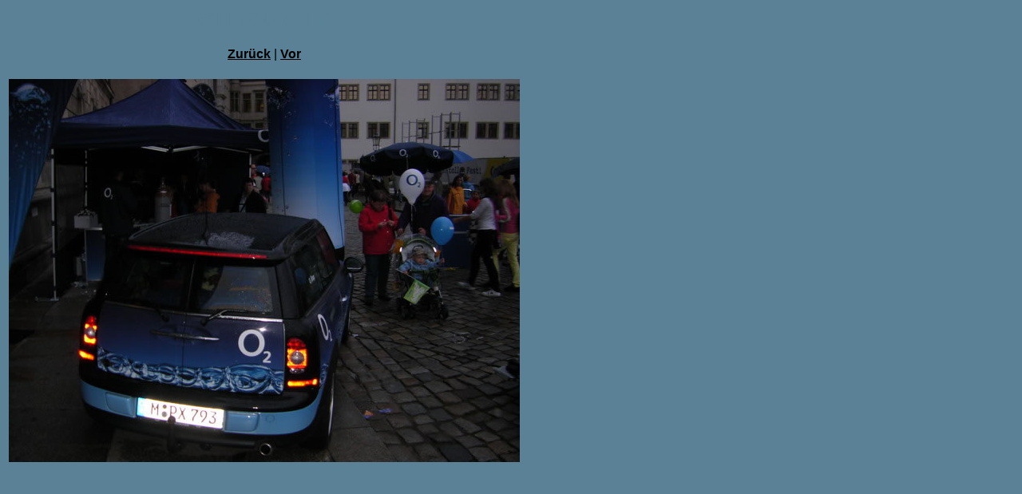

--- FILE ---
content_type: text/html
request_url: http://ceibaer.de/Bilder/2008/Hennie/Seiten/STH70977_JPG.htm
body_size: 322
content:
<html>
<head>
<title>  / STH70977.JPG</title>
<meta http-equiv="Content-Type" content="text/html; charset=utf-8">
<link href="../../../../css/bilder.css" rel="stylesheet" type="text/css">
</head>
<body bgcolor="#ffffff">
<table border=0>
<tr>
<td align="left"><h2> /STH70977.JPG</h2>
<a href="STH70976_JPG.htm">Zur&uuml;ck</a> | <a href="STH70979_JPG.htm">Vor</a><br></td>
</tr>

<tr>
<td align="center">
<br>
<a href="../Bilder/STH70977_JPG.jpg"><img src="../Bilder/STH70977_JPG.jpg" border=0></a><br>
</td>
</tr>
</table>
</body>
</html>

--- FILE ---
content_type: text/css
request_url: http://ceibaer.de/css/bilder.css
body_size: 238
content:
@charset "utf-8";
/* CSS Document */
<style type="text/css">
<!--
.Stil1 {font-family: Arial, Helvetica, sans-serif}
body {
	background-color: #5A8196;
}
body,td,th {
	color: #000000;
	font-family: Arial, Helvetica, sans-serif;
	text-align: center;
}
a:link {
	color: #000000;
	font-weight: bold;
}
a:visited {
	color: #000000;
	font-weight: bold;
}
h2 {
	color: #5A8196;
}
-->
</style>
